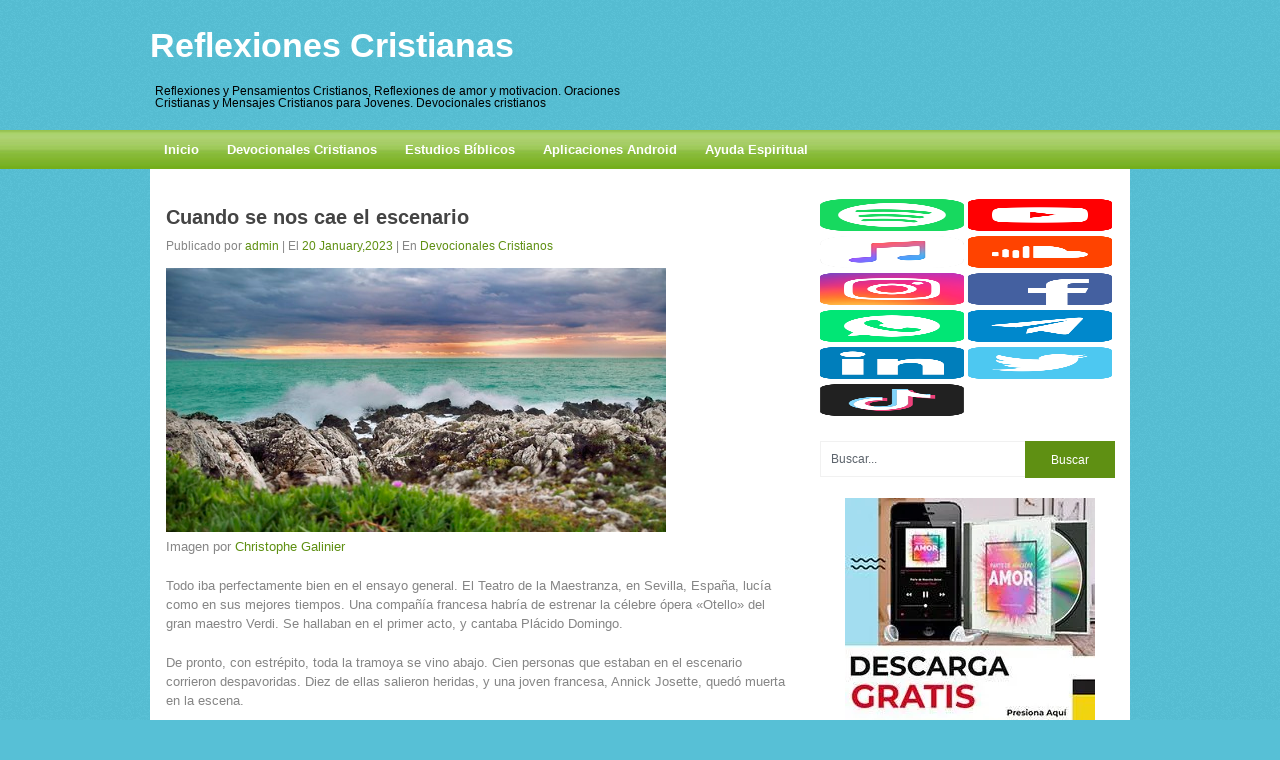

--- FILE ---
content_type: text/html; charset=UTF-8
request_url: https://reflexiones-cristianas.org/devocionales-cristianos2/cuando-se-nos-cae-el-escenario.html
body_size: 17765
content:
<!DOCTYPE html><html class="no-js" lang="en-US"><head><script data-no-optimize="1">var litespeed_docref=sessionStorage.getItem("litespeed_docref");litespeed_docref&&(Object.defineProperty(document,"referrer",{get:function(){return litespeed_docref}}),sessionStorage.removeItem("litespeed_docref"));</script> <script type="litespeed/javascript" data-src="//pagead2.googlesyndication.com/pagead/js/adsbygoogle.js"></script> <script type="litespeed/javascript">(adsbygoogle=window.adsbygoogle||[]).push({google_ad_client:"ca-pub-8852509989330742",enable_page_level_ads:!0})</script> <meta charset="UTF-8"><link data-optimized="2" rel="stylesheet" href="https://reflexiones-cristianas.org/wp-content/litespeed/css/b5e9d39267d5e3911448c78c33269526.css?ver=61b75" /><title>  Cuando se nos cae el escenario</title><meta name="robots" content="index,follow,noodp,noydir" /><meta name="description" content="Reflexiones Cristianas y Pensamientos cristianos, Reflexiones de amor y motivacion. Oraciones Cristianas. Pensamientos Cristianos, Mensajes Cristianos para Jovenes. Devocionales cristianos." /><meta name="keywords" content="reflexiones cristianas, pensamientos cristianos, oraciones cristianas, mensajes cristianos para jovenes, devocionales cristianos, palabras de animo, aliento, animo, reflexionar, jesus, cristo, motivador, palabras, vida cristiana, estudios" /><link rel="canonical" href="http://reflexiones-cristianas.org/" /><link rel="apple-touch-icon" href="apple-touch-icon.png"><meta name="viewport" content="width=device-width, initial-scale=1.0"><meta name="apple-mobile-web-app-capable" content="yes"><meta name="apple-mobile-web-app-status-bar-style" content="black"><link rel="pingback" href="https://reflexiones-cristianas.org/xmlrpc.php" />
<!--[if lt IE 9]> <script src="http://html5shim.googlecode.com/svn/trunk/html5.js"></script> <![endif]--><meta name='robots' content='max-image-preview:large' /><style>img:is([sizes="auto" i], [sizes^="auto," i]) { contain-intrinsic-size: 3000px 1500px }</style><link rel='dns-prefetch' href='//ajax.googleapis.com' /><link rel='dns-prefetch' href='//static.addtoany.com' /><link rel='dns-prefetch' href='//www.googletagmanager.com' /><link rel="alternate" type="application/rss+xml" title="Reflexiones Cristianas &raquo; Feed" href="https://reflexiones-cristianas.org/feed" /><link rel="alternate" type="application/rss+xml" title="Reflexiones Cristianas &raquo; Comments Feed" href="https://reflexiones-cristianas.org/comments/feed" /><link rel="alternate" type="application/rss+xml" title="Reflexiones Cristianas &raquo; Cuando se nos cae el escenario Comments Feed" href="https://reflexiones-cristianas.org/devocionales-cristianos2/cuando-se-nos-cae-el-escenario.html/feed" /><style id='classic-theme-styles-inline-css' type='text/css'>/*! This file is auto-generated */
.wp-block-button__link{color:#fff;background-color:#32373c;border-radius:9999px;box-shadow:none;text-decoration:none;padding:calc(.667em + 2px) calc(1.333em + 2px);font-size:1.125em}.wp-block-file__button{background:#32373c;color:#fff;text-decoration:none}</style><style id='global-styles-inline-css' type='text/css'>:root{--wp--preset--aspect-ratio--square: 1;--wp--preset--aspect-ratio--4-3: 4/3;--wp--preset--aspect-ratio--3-4: 3/4;--wp--preset--aspect-ratio--3-2: 3/2;--wp--preset--aspect-ratio--2-3: 2/3;--wp--preset--aspect-ratio--16-9: 16/9;--wp--preset--aspect-ratio--9-16: 9/16;--wp--preset--color--black: #000000;--wp--preset--color--cyan-bluish-gray: #abb8c3;--wp--preset--color--white: #ffffff;--wp--preset--color--pale-pink: #f78da7;--wp--preset--color--vivid-red: #cf2e2e;--wp--preset--color--luminous-vivid-orange: #ff6900;--wp--preset--color--luminous-vivid-amber: #fcb900;--wp--preset--color--light-green-cyan: #7bdcb5;--wp--preset--color--vivid-green-cyan: #00d084;--wp--preset--color--pale-cyan-blue: #8ed1fc;--wp--preset--color--vivid-cyan-blue: #0693e3;--wp--preset--color--vivid-purple: #9b51e0;--wp--preset--gradient--vivid-cyan-blue-to-vivid-purple: linear-gradient(135deg,rgba(6,147,227,1) 0%,rgb(155,81,224) 100%);--wp--preset--gradient--light-green-cyan-to-vivid-green-cyan: linear-gradient(135deg,rgb(122,220,180) 0%,rgb(0,208,130) 100%);--wp--preset--gradient--luminous-vivid-amber-to-luminous-vivid-orange: linear-gradient(135deg,rgba(252,185,0,1) 0%,rgba(255,105,0,1) 100%);--wp--preset--gradient--luminous-vivid-orange-to-vivid-red: linear-gradient(135deg,rgba(255,105,0,1) 0%,rgb(207,46,46) 100%);--wp--preset--gradient--very-light-gray-to-cyan-bluish-gray: linear-gradient(135deg,rgb(238,238,238) 0%,rgb(169,184,195) 100%);--wp--preset--gradient--cool-to-warm-spectrum: linear-gradient(135deg,rgb(74,234,220) 0%,rgb(151,120,209) 20%,rgb(207,42,186) 40%,rgb(238,44,130) 60%,rgb(251,105,98) 80%,rgb(254,248,76) 100%);--wp--preset--gradient--blush-light-purple: linear-gradient(135deg,rgb(255,206,236) 0%,rgb(152,150,240) 100%);--wp--preset--gradient--blush-bordeaux: linear-gradient(135deg,rgb(254,205,165) 0%,rgb(254,45,45) 50%,rgb(107,0,62) 100%);--wp--preset--gradient--luminous-dusk: linear-gradient(135deg,rgb(255,203,112) 0%,rgb(199,81,192) 50%,rgb(65,88,208) 100%);--wp--preset--gradient--pale-ocean: linear-gradient(135deg,rgb(255,245,203) 0%,rgb(182,227,212) 50%,rgb(51,167,181) 100%);--wp--preset--gradient--electric-grass: linear-gradient(135deg,rgb(202,248,128) 0%,rgb(113,206,126) 100%);--wp--preset--gradient--midnight: linear-gradient(135deg,rgb(2,3,129) 0%,rgb(40,116,252) 100%);--wp--preset--font-size--small: 13px;--wp--preset--font-size--medium: 20px;--wp--preset--font-size--large: 36px;--wp--preset--font-size--x-large: 42px;--wp--preset--spacing--20: 0.44rem;--wp--preset--spacing--30: 0.67rem;--wp--preset--spacing--40: 1rem;--wp--preset--spacing--50: 1.5rem;--wp--preset--spacing--60: 2.25rem;--wp--preset--spacing--70: 3.38rem;--wp--preset--spacing--80: 5.06rem;--wp--preset--shadow--natural: 6px 6px 9px rgba(0, 0, 0, 0.2);--wp--preset--shadow--deep: 12px 12px 50px rgba(0, 0, 0, 0.4);--wp--preset--shadow--sharp: 6px 6px 0px rgba(0, 0, 0, 0.2);--wp--preset--shadow--outlined: 6px 6px 0px -3px rgba(255, 255, 255, 1), 6px 6px rgba(0, 0, 0, 1);--wp--preset--shadow--crisp: 6px 6px 0px rgba(0, 0, 0, 1);}:where(.is-layout-flex){gap: 0.5em;}:where(.is-layout-grid){gap: 0.5em;}body .is-layout-flex{display: flex;}.is-layout-flex{flex-wrap: wrap;align-items: center;}.is-layout-flex > :is(*, div){margin: 0;}body .is-layout-grid{display: grid;}.is-layout-grid > :is(*, div){margin: 0;}:where(.wp-block-columns.is-layout-flex){gap: 2em;}:where(.wp-block-columns.is-layout-grid){gap: 2em;}:where(.wp-block-post-template.is-layout-flex){gap: 1.25em;}:where(.wp-block-post-template.is-layout-grid){gap: 1.25em;}.has-black-color{color: var(--wp--preset--color--black) !important;}.has-cyan-bluish-gray-color{color: var(--wp--preset--color--cyan-bluish-gray) !important;}.has-white-color{color: var(--wp--preset--color--white) !important;}.has-pale-pink-color{color: var(--wp--preset--color--pale-pink) !important;}.has-vivid-red-color{color: var(--wp--preset--color--vivid-red) !important;}.has-luminous-vivid-orange-color{color: var(--wp--preset--color--luminous-vivid-orange) !important;}.has-luminous-vivid-amber-color{color: var(--wp--preset--color--luminous-vivid-amber) !important;}.has-light-green-cyan-color{color: var(--wp--preset--color--light-green-cyan) !important;}.has-vivid-green-cyan-color{color: var(--wp--preset--color--vivid-green-cyan) !important;}.has-pale-cyan-blue-color{color: var(--wp--preset--color--pale-cyan-blue) !important;}.has-vivid-cyan-blue-color{color: var(--wp--preset--color--vivid-cyan-blue) !important;}.has-vivid-purple-color{color: var(--wp--preset--color--vivid-purple) !important;}.has-black-background-color{background-color: var(--wp--preset--color--black) !important;}.has-cyan-bluish-gray-background-color{background-color: var(--wp--preset--color--cyan-bluish-gray) !important;}.has-white-background-color{background-color: var(--wp--preset--color--white) !important;}.has-pale-pink-background-color{background-color: var(--wp--preset--color--pale-pink) !important;}.has-vivid-red-background-color{background-color: var(--wp--preset--color--vivid-red) !important;}.has-luminous-vivid-orange-background-color{background-color: var(--wp--preset--color--luminous-vivid-orange) !important;}.has-luminous-vivid-amber-background-color{background-color: var(--wp--preset--color--luminous-vivid-amber) !important;}.has-light-green-cyan-background-color{background-color: var(--wp--preset--color--light-green-cyan) !important;}.has-vivid-green-cyan-background-color{background-color: var(--wp--preset--color--vivid-green-cyan) !important;}.has-pale-cyan-blue-background-color{background-color: var(--wp--preset--color--pale-cyan-blue) !important;}.has-vivid-cyan-blue-background-color{background-color: var(--wp--preset--color--vivid-cyan-blue) !important;}.has-vivid-purple-background-color{background-color: var(--wp--preset--color--vivid-purple) !important;}.has-black-border-color{border-color: var(--wp--preset--color--black) !important;}.has-cyan-bluish-gray-border-color{border-color: var(--wp--preset--color--cyan-bluish-gray) !important;}.has-white-border-color{border-color: var(--wp--preset--color--white) !important;}.has-pale-pink-border-color{border-color: var(--wp--preset--color--pale-pink) !important;}.has-vivid-red-border-color{border-color: var(--wp--preset--color--vivid-red) !important;}.has-luminous-vivid-orange-border-color{border-color: var(--wp--preset--color--luminous-vivid-orange) !important;}.has-luminous-vivid-amber-border-color{border-color: var(--wp--preset--color--luminous-vivid-amber) !important;}.has-light-green-cyan-border-color{border-color: var(--wp--preset--color--light-green-cyan) !important;}.has-vivid-green-cyan-border-color{border-color: var(--wp--preset--color--vivid-green-cyan) !important;}.has-pale-cyan-blue-border-color{border-color: var(--wp--preset--color--pale-cyan-blue) !important;}.has-vivid-cyan-blue-border-color{border-color: var(--wp--preset--color--vivid-cyan-blue) !important;}.has-vivid-purple-border-color{border-color: var(--wp--preset--color--vivid-purple) !important;}.has-vivid-cyan-blue-to-vivid-purple-gradient-background{background: var(--wp--preset--gradient--vivid-cyan-blue-to-vivid-purple) !important;}.has-light-green-cyan-to-vivid-green-cyan-gradient-background{background: var(--wp--preset--gradient--light-green-cyan-to-vivid-green-cyan) !important;}.has-luminous-vivid-amber-to-luminous-vivid-orange-gradient-background{background: var(--wp--preset--gradient--luminous-vivid-amber-to-luminous-vivid-orange) !important;}.has-luminous-vivid-orange-to-vivid-red-gradient-background{background: var(--wp--preset--gradient--luminous-vivid-orange-to-vivid-red) !important;}.has-very-light-gray-to-cyan-bluish-gray-gradient-background{background: var(--wp--preset--gradient--very-light-gray-to-cyan-bluish-gray) !important;}.has-cool-to-warm-spectrum-gradient-background{background: var(--wp--preset--gradient--cool-to-warm-spectrum) !important;}.has-blush-light-purple-gradient-background{background: var(--wp--preset--gradient--blush-light-purple) !important;}.has-blush-bordeaux-gradient-background{background: var(--wp--preset--gradient--blush-bordeaux) !important;}.has-luminous-dusk-gradient-background{background: var(--wp--preset--gradient--luminous-dusk) !important;}.has-pale-ocean-gradient-background{background: var(--wp--preset--gradient--pale-ocean) !important;}.has-electric-grass-gradient-background{background: var(--wp--preset--gradient--electric-grass) !important;}.has-midnight-gradient-background{background: var(--wp--preset--gradient--midnight) !important;}.has-small-font-size{font-size: var(--wp--preset--font-size--small) !important;}.has-medium-font-size{font-size: var(--wp--preset--font-size--medium) !important;}.has-large-font-size{font-size: var(--wp--preset--font-size--large) !important;}.has-x-large-font-size{font-size: var(--wp--preset--font-size--x-large) !important;}
:where(.wp-block-post-template.is-layout-flex){gap: 1.25em;}:where(.wp-block-post-template.is-layout-grid){gap: 1.25em;}
:where(.wp-block-columns.is-layout-flex){gap: 2em;}:where(.wp-block-columns.is-layout-grid){gap: 2em;}
:root :where(.wp-block-pullquote){font-size: 1.5em;line-height: 1.6;}</style><style id='akismet-widget-style-inline-css' type='text/css'>.a-stats {
				--akismet-color-mid-green: #357b49;
				--akismet-color-white: #fff;
				--akismet-color-light-grey: #f6f7f7;

				max-width: 350px;
				width: auto;
			}

			.a-stats * {
				all: unset;
				box-sizing: border-box;
			}

			.a-stats strong {
				font-weight: 600;
			}

			.a-stats a.a-stats__link,
			.a-stats a.a-stats__link:visited,
			.a-stats a.a-stats__link:active {
				background: var(--akismet-color-mid-green);
				border: none;
				box-shadow: none;
				border-radius: 8px;
				color: var(--akismet-color-white);
				cursor: pointer;
				display: block;
				font-family: -apple-system, BlinkMacSystemFont, 'Segoe UI', 'Roboto', 'Oxygen-Sans', 'Ubuntu', 'Cantarell', 'Helvetica Neue', sans-serif;
				font-weight: 500;
				padding: 12px;
				text-align: center;
				text-decoration: none;
				transition: all 0.2s ease;
			}

			/* Extra specificity to deal with TwentyTwentyOne focus style */
			.widget .a-stats a.a-stats__link:focus {
				background: var(--akismet-color-mid-green);
				color: var(--akismet-color-white);
				text-decoration: none;
			}

			.a-stats a.a-stats__link:hover {
				filter: brightness(110%);
				box-shadow: 0 4px 12px rgba(0, 0, 0, 0.06), 0 0 2px rgba(0, 0, 0, 0.16);
			}

			.a-stats .count {
				color: var(--akismet-color-white);
				display: block;
				font-size: 1.5em;
				line-height: 1.4;
				padding: 0 13px;
				white-space: nowrap;
			}</style> <script type="litespeed/javascript" data-src="//ajax.googleapis.com/ajax/libs/jquery/1.8.3/jquery.min.js?ver=1.7.1" id="jquery-js"></script> <script id="addtoany-core-js-before" type="litespeed/javascript">window.a2a_config=window.a2a_config||{};a2a_config.callbacks=[];a2a_config.overlays=[];a2a_config.templates={}</script> <script type="text/javascript" defer src="https://static.addtoany.com/menu/page.js" id="addtoany-core-js"></script> <script type="litespeed/javascript" data-src="//ajax.googleapis.com/ajax/libs/jqueryui/1.9.2/jquery-ui.min.js?ver=1.8.16" id="jquery-ui-js"></script>  <script type="litespeed/javascript" data-src="https://www.googletagmanager.com/gtag/js?id=GT-WFM33FQ7" id="google_gtagjs-js"></script> <script id="google_gtagjs-js-after" type="litespeed/javascript">window.dataLayer=window.dataLayer||[];function gtag(){dataLayer.push(arguments)}
gtag("set","linker",{"domains":["reflexiones-cristianas.org"]});gtag("js",new Date());gtag("set","developer_id.dZTNiMT",!0);gtag("config","GT-WFM33FQ7")</script> <link rel="https://api.w.org/" href="https://reflexiones-cristianas.org/wp-json/" /><link rel="alternate" title="JSON" type="application/json" href="https://reflexiones-cristianas.org/wp-json/wp/v2/posts/8773" /><link rel="EditURI" type="application/rsd+xml" title="RSD" href="https://reflexiones-cristianas.org/xmlrpc.php?rsd" /><link rel="canonical" href="https://reflexiones-cristianas.org/devocionales-cristianos2/cuando-se-nos-cae-el-escenario.html" /><link rel='shortlink' href='https://reflexiones-cristianas.org/?p=8773' /><link rel="alternate" title="oEmbed (JSON)" type="application/json+oembed" href="https://reflexiones-cristianas.org/wp-json/oembed/1.0/embed?url=https%3A%2F%2Freflexiones-cristianas.org%2Fdevocionales-cristianos2%2Fcuando-se-nos-cae-el-escenario.html" /><link rel="alternate" title="oEmbed (XML)" type="text/xml+oembed" href="https://reflexiones-cristianas.org/wp-json/oembed/1.0/embed?url=https%3A%2F%2Freflexiones-cristianas.org%2Fdevocionales-cristianos2%2Fcuando-se-nos-cae-el-escenario.html&#038;format=xml" /><meta name="generator" content="Site Kit by Google 1.150.0" /><meta name="google-site-verification" content="5HEqTWdpb_RmbmpyWbh5PR42qN_3TPelI_EAGUITV9c"><script id="form-script-tag-10852935" type="litespeed/javascript" data-src="https://librosgratis.editorialimagen.com/public/remote/page/167162016507b07ce192b64fa8972f7fddb875d4.js"></script> <style type="text/css">body {background-color:#57C0D6;}
#searchform input[type="submit"], #navigation ul li a:hover, .current-menu-item, .current_page_item, .tagcloud a:hover, .currenttext, .pagination a:hover {background-color:#5F9013; }
.single_post a, a:hover, .title a:hover, .textwidget a, #commentform a, a,.rthumb_text:hover,.post_date,.breaking_title, #navigation ul ul a:hover, .sidebar.c-4-12 a:hover {color:#5F9013; }
.reply a:hover,#commentform input#submit:hover, #cancel-comment-reply-link:hover{border:1px solid #5F9013; background-color:#5F9013;}</style><meta property="fb:admins" content="aldo.mandolo"/></head><body id ="blog" class="post-template-default single single-post postid-8773 single-format-standard main cat-1-id"><header class="main-header"><div class="container"><div id="header"><div class="header-inner"><div class="topads"><div class="topads_ad"><h1 id="logo" class="text-logo"><a href="https://reflexiones-cristianas.org">Reflexiones Cristianas</a></h1><div id="header-desc"><h2>Reflexiones y Pensamientos Cristianos, Reflexiones de amor y motivacion. Oraciones Cristianas y Mensajes Cristianos para Jovenes. Devocionales cristianos</h2></div></div><div class="topads_adsense"><div class="widget-header"><div class="banner"><div class="textwidget"><script type="litespeed/javascript" data-src="//pagead2.googlesyndication.com/pagead/js/adsbygoogle.js"></script> 
<ins class="adsbygoogle"
style="display:inline-block;width:468px;height:60px"
data-ad-client="ca-pub-8852509989330742"
data-ad-slot="8821880935"></ins> <script type="litespeed/javascript">(adsbygoogle=window.adsbygoogle||[]).push({})</script></div></div></div></div></div></div></div><div class="secondary-navigation"><nav id="navigation" ><ul id="menu-menu1" class="menu"><li id="menu-item-3480" class="menu-item menu-item-type-custom menu-item-object-custom menu-item-home menu-item-3480"><a href="http://reflexiones-cristianas.org/">Inicio</a></li><li id="menu-item-7580" class="menu-item menu-item-type-taxonomy menu-item-object-category current-post-ancestor current-menu-parent current-post-parent menu-item-7580"><a href="https://reflexiones-cristianas.org/category/devocionales-cristianos2">Devocionales Cristianos</a></li><li id="menu-item-7581" class="menu-item menu-item-type-taxonomy menu-item-object-category menu-item-7581"><a href="https://reflexiones-cristianas.org/category/estudios-biblicos">Estudios Bíblicos</a></li><li id="menu-item-3484" class="menu-item menu-item-type-post_type menu-item-object-page menu-item-3484"><a href="https://reflexiones-cristianas.org/aplicaciones-android">Aplicaciones Android</a></li><li id="menu-item-5207" class="menu-item menu-item-type-custom menu-item-object-custom menu-item-5207"><a target="_blank" href="http://bit.ly/2kXCCpa">Ayuda Espiritual</a></li></ul></nav></div></div></header><div class="main-container"><div id="page" class="single"><div class="content"><article class="article"><div id="content_box" ><div id="post-8773" class="g post post-8773 type-post status-publish format-standard has-post-thumbnail hentry category-devocionales-cristianos2 tag-cuando tag-escenario cat-1-id has_thumb"><div class="single_post"><header><h1 class="title single-title">Cuando se nos cae el escenario</h1>
<span class="theauthor single-postmeta">Publicado por <a rel="nofollow" href="https://reflexiones-cristianas.org/author/admin" title="Posts by admin" rel="author">admin</a> | El <span class="post_date">20 January,2023</span> | En <a href="https://reflexiones-cristianas.org/category/devocionales-cristianos2" rel="nofollow">Devocionales Cristianos</a></span></header><div class="post-single-content box mark-links"><p><img data-lazyloaded="1" src="[data-uri]" width="500" height="264" decoding="async" alt="landscape" data-src="https://reflexiones-cristianas.org/wp-content/uploads/2023/01/15636195898_64991f0a51.jpg"/><br />
<i>Imagen por <a href="http://www.flickr.com/photos/110326283@N04/15636195898" target="_blank" rel="noopener">Christophe Galinier</a></i></p><p>Todo iba perfectamente bien en el ensayo general. El Teatro de la Maestranza, en  Sevilla, Espa&ntilde;a, luc&iacute;a como en sus mejores tiempos. Una compa&ntilde;&iacute;a francesa  habr&iacute;a de estrenar la c&eacute;lebre &oacute;pera &laquo;Otello&raquo; del gran maestro Verdi. Se  hallaban en el primer acto, y cantaba Pl&aacute;cido Domingo.</p><p>De pronto, con estr&eacute;pito, toda la tramoya se vino abajo. Cien personas que estaban en el escenario corrieron  despavoridas. Diez de ellas salieron heridas, y una joven francesa, Annick  Josette, qued&oacute; muerta en la escena.</p><p>Pocas veces ocurre que todo el escenario de un teatro se derrumbe por completo. Accidentes de menor cuant&iacute;a  abundan en la vida del teatro, pero que en un s&oacute;lo ensayo, y con cien personas  en escena, todo se venga abajo, ocurre muy pocas veces. &laquo;Gajes del oficio&raquo;, coment&oacute;  uno de los heridos.</p><p>Ahora bien, podr&aacute; caerse la tramoya de un teatro, pero es cosa muy distinta que se venga al suelo la estructura entera  de nuestra vida.</p><p>&iquest;Qu&eacute; hacer cuando lo que hemos pacientemente creado, edificado y cuidado a lo largo de muchos a&ntilde;os &mdash;una buena  posici&oacute;n econ&oacute;mica, una linda familia, prestigio social, un agradable c&iacute;rculo  de amistades y deleitosas actividades&mdash; se viene de pronto abajo?</p><p>Cuando el m&eacute;dico, por ejemplo, nos dice: &laquo;Lo que usted tiene, se&ntilde;or, es c&aacute;ncer, y s&oacute;lo le quedan seis meses de  vida&raquo;, &iquest;qu&eacute; podemos hacer?</p><p>O &iquest;qu&eacute; hacer cuando por un derrumbe econ&oacute;mico todo lo que ten&iacute;amos ganado se reduce a nada, y casa y ahorros y  trabajo se esfuman?</p><p>O &iquest;qu&eacute; puede hacer la se&ntilde;ora cuando el esposo, padre y jefe del hogar anuncia que otra mujer ha tomado el lugar de  ella?</p><p>Los del Teatro de la Maestranza de Sevilla comenzaron a retirar con paciencia todas las tablas, telones, cables y  luces que se hab&iacute;an venido abajo, y a los dos d&iacute;as reiniciaron el ensayo. Pero  nosotros, &iquest;qu&eacute; podemos hacer?</p><p>Cuando todo se viene abajo, necesitamos dos cosas. Una, por supuesto, es la soluci&oacute;n a nuestro problema  inmediato. La otra, y esta es la m&aacute;s importante porque permanece toda la vida,  es una fe inquebrantable en la persona de Jesucristo. Cuando sabemos que Dios,  en la persona de Cristo, es nuestro amigo, la vida entera, con todos sus  problemas, se hace soportable.</p><p>Cristo desea estar a nuestro lado para ayudarnos a trav&eacute;s de las vicisitudes de esta vida. Invit&eacute;moslo a que sea  nuestro amigo.</p><p>Hermano Pablo<br />Un Mensaje a la Conciencia<br /><a href="http://www.conciencia.net">www.conciencia.net</a></p><p><a rel="nofollow" href="http://www.conciencia.net/?ID=2023ene20">Un Mensaje a la Conciencia</a></p><div class="addtoany_share_save_container addtoany_content addtoany_content_bottom"><div class="addtoany_header">Comparte:</div><div class="a2a_kit a2a_kit_size_32 addtoany_list" data-a2a-url="https://reflexiones-cristianas.org/devocionales-cristianos2/cuando-se-nos-cae-el-escenario.html" data-a2a-title="Cuando se nos cae el escenario"><a class="a2a_button_facebook" href="https://www.addtoany.com/add_to/facebook?linkurl=https%3A%2F%2Freflexiones-cristianas.org%2Fdevocionales-cristianos2%2Fcuando-se-nos-cae-el-escenario.html&amp;linkname=Cuando%20se%20nos%20cae%20el%20escenario" title="Facebook" rel="nofollow noopener" target="_blank"></a><a class="a2a_button_twitter" href="https://www.addtoany.com/add_to/twitter?linkurl=https%3A%2F%2Freflexiones-cristianas.org%2Fdevocionales-cristianos2%2Fcuando-se-nos-cae-el-escenario.html&amp;linkname=Cuando%20se%20nos%20cae%20el%20escenario" title="Twitter" rel="nofollow noopener" target="_blank"></a><a class="a2a_button_email" href="https://www.addtoany.com/add_to/email?linkurl=https%3A%2F%2Freflexiones-cristianas.org%2Fdevocionales-cristianos2%2Fcuando-se-nos-cae-el-escenario.html&amp;linkname=Cuando%20se%20nos%20cae%20el%20escenario" title="Email" rel="nofollow noopener" target="_blank"></a><a class="a2a_button_linkedin" href="https://www.addtoany.com/add_to/linkedin?linkurl=https%3A%2F%2Freflexiones-cristianas.org%2Fdevocionales-cristianos2%2Fcuando-se-nos-cae-el-escenario.html&amp;linkname=Cuando%20se%20nos%20cae%20el%20escenario" title="LinkedIn" rel="nofollow noopener" target="_blank"></a><a class="a2a_button_whatsapp" href="https://www.addtoany.com/add_to/whatsapp?linkurl=https%3A%2F%2Freflexiones-cristianas.org%2Fdevocionales-cristianos2%2Fcuando-se-nos-cae-el-escenario.html&amp;linkname=Cuando%20se%20nos%20cae%20el%20escenario" title="WhatsApp" rel="nofollow noopener" target="_blank"></a><a class="a2a_button_telegram" href="https://www.addtoany.com/add_to/telegram?linkurl=https%3A%2F%2Freflexiones-cristianas.org%2Fdevocionales-cristianos2%2Fcuando-se-nos-cae-el-escenario.html&amp;linkname=Cuando%20se%20nos%20cae%20el%20escenario" title="Telegram" rel="nofollow noopener" target="_blank"></a><a class="a2a_button_pinterest a2a_counter" href="https://www.addtoany.com/add_to/pinterest?linkurl=https%3A%2F%2Freflexiones-cristianas.org%2Fdevocionales-cristianos2%2Fcuando-se-nos-cae-el-escenario.html&amp;linkname=Cuando%20se%20nos%20cae%20el%20escenario" title="Pinterest" rel="nofollow noopener" target="_blank"></a><a class="a2a_dd addtoany_share_save addtoany_share" href="https://www.addtoany.com/share"></a></div></div><div class="tags"><span class="tagtext">Palabras claves:</span><a href="https://reflexiones-cristianas.org/tag/cuando" rel="tag">Cuando</a>, <a href="https://reflexiones-cristianas.org/tag/escenario" rel="tag">escenario</a></div></div></div><div class="related-posts"><div class="postauthor-top"><h3>Puedes seguir leyendo...</h3></div><ul><li class="">
<a rel="nofollow" class="relatedthumb" href="https://reflexiones-cristianas.org/devocionales-cristianos2/dioses-falsos.html" rel="bookmark" title="DIOSES FALSOS">
<span class="rthumb">
<img data-lazyloaded="1" src="[data-uri]" data-src="https://reflexiones-cristianas.org/wp-content/themes/portal_videos/images/nothumb.png" alt="DIOSES FALSOS"  width='200' height='130' class="wp-post-image" />
</span>
<span class="rthumb_text">DIOSES FALSOS</span>
</a></li><li class="">
<a rel="nofollow" class="relatedthumb" href="https://reflexiones-cristianas.org/devocionales-cristianos2/cuando-me-vaya-yo.html" rel="bookmark" title="«Cuando me vaya yo»">
<span class="rthumb">
<img data-lazyloaded="1" src="[data-uri]" width="200" height="110" data-src="https://reflexiones-cristianas.org/wp-content/uploads/2023/04/31256902370_525baea553.jpg" class="attachment-homepage size-homepage wp-post-image" alt="" title="" decoding="async" />																					</span>
<span class="rthumb_text">«Cuando me vaya yo»</span>
</a></li><li class="last">
<a rel="nofollow" class="relatedthumb" href="https://reflexiones-cristianas.org/devocionales-cristianos2/no-confio-en-los-hombres.html" rel="bookmark" title="«No confío en los hombres»">
<span class="rthumb">
<img data-lazyloaded="1" src="[data-uri]" width="200" height="110" data-src="https://reflexiones-cristianas.org/wp-content/uploads/2023/09/20483174046_a0aced399a.jpg" class="attachment-homepage size-homepage wp-post-image" alt="" title="" decoding="async" />																					</span>
<span class="rthumb_text">«No confío en los hombres»</span>
</a></li></ul></div></div>
<br /><br /><div class="fb-comments" data-href="https://reflexiones-cristianas.org/devocionales-cristianos2/cuando-se-nos-cae-el-escenario.html" data-num-posts="5" data-width="633"></div><div id="commentsAdd"><div id="respond" class="box m-t-6"><div id="respond" class="comment-respond"><h3 id="reply-title" class="comment-reply-title"><h4><span>Dejar comentario</span></h4></h4></h3><form action="https://reflexiones-cristianas.org/wp-comments-post.php" method="post" id="commentform" class="comment-form"><p class="comment-notes"><span id="email-notes">Your email address will not be published.</span> <span class="required-field-message">Required fields are marked <span class="required">*</span></span></p><p class="comment-form-comment"><textarea autocomplete="new-password"  id="db280d845f"  name="db280d845f"   cols="45" rows="8" aria-required="true"></textarea><textarea id="comment" aria-label="hp-comment" aria-hidden="true" name="comment" autocomplete="new-password" style="padding:0 !important;clip:rect(1px, 1px, 1px, 1px) !important;position:absolute !important;white-space:nowrap !important;height:1px !important;width:1px !important;overflow:hidden !important;" tabindex="-1"></textarea><script data-noptimize type="litespeed/javascript">document.getElementById("comment").setAttribute("id","ace1dd097a623aad3568093b5acbd273");document.getElementById("db280d845f").setAttribute("id","comment")</script></p><p class="comment-form-author"><label for="author">Name <span class="required">*</span></label> <input id="author" name="author" type="text" value="" size="30" maxlength="245" autocomplete="name" required="required" /></p><p class="comment-form-email"><label for="email">Email <span class="required">*</span></label> <input id="email" name="email" type="text" value="" size="30" maxlength="100" aria-describedby="email-notes" autocomplete="email" required="required" /></p><p class="comment-form-url"><label for="url">Website</label> <input id="url" name="url" type="text" value="" size="30" maxlength="200" autocomplete="url" /></p><p class="form-submit"><input name="submit" type="submit" id="submit" class="submit" value="Enviar comentario" /> <input type='hidden' name='comment_post_ID' value='8773' id='comment_post_ID' />
<input type='hidden' name='comment_parent' id='comment_parent' value='0' /></p><p style="display: none;"><input type="hidden" id="akismet_comment_nonce" name="akismet_comment_nonce" value="1d61bcab08" /></p><p style="display: none !important;" class="akismet-fields-container" data-prefix="ak_"><label>&#916;<textarea name="ak_hp_textarea" cols="45" rows="8" maxlength="100"></textarea></label><input type="hidden" id="ak_js_1" name="ak_js" value="244"/><script type="litespeed/javascript">document.getElementById("ak_js_1").setAttribute("value",(new Date()).getTime())</script></p></form></div></div></div></div></article><aside class="sidebar c-4-12"><div id="sidebars" class="g"><div class="sidebar"><ul class="sidebar_list"><li class="widget widget-sidebar"><a title="Spotify" href="https://open.spotify.com/artist/4FNspuNKecE18YcLeqzNau" target="_blank"><img data-lazyloaded="1" src="[data-uri]" width="144" height="32" decoding="async" title="Spotify" data-src="https://cdn.tools.unlayer.com/social/icons/rounded/spotify.png" alt="Spotify" /></a>
<a title="YouTube" href="https://youtube.com/devociontotal" target="_blank"><img data-lazyloaded="1" src="[data-uri]" width="144" height="32" decoding="async" title="YouTube" data-src="https://cdn.tools.unlayer.com/social/icons/rounded/youtube.png" alt="YouTube" /></a>
<a title="AppleMusic" href="https://apple.co/3A3pstm" target="_blank"><img data-lazyloaded="1" src="[data-uri]" width="144" height="32" decoding="async" title="AppleMusic" data-src="https://cdn.tools.unlayer.com/social/icons/rounded/applemusic.png" alt="AppleMusic" /></a>
<a title="SoundCloud" href="https://soundcloud.com/devociontotal" target="_blank"><img data-lazyloaded="1" src="[data-uri]" width="144" height="32" decoding="async" title="SoundCloud" data-src="https://cdn.tools.unlayer.com/social/icons/rounded/soundcloud.png" alt="SoundCloud" /></a>
<a title="Instagram" href="https://instagram.com/devociontotal" target="_blank"><img data-lazyloaded="1" src="[data-uri]" width="144" height="32" decoding="async" title="Instagram" data-src="https://cdn.tools.unlayer.com/social/icons/rounded/instagram.png" alt="Instagram" /></a>
<a title="Facebook" href="https://www.facebook.com/devociontotal" target="_blank"><img data-lazyloaded="1" src="[data-uri]" width="144" height="32" decoding="async" title="Facebook" data-src="https://cdn.tools.unlayer.com/social/icons/rounded/facebook.png" alt="Facebook" /></a>
<a title="WhatsApp" href="https://api.whatsapp.com/send?phone=5493512623827" target="_blank"><img data-lazyloaded="1" src="[data-uri]" width="144" height="32" decoding="async" title="WhatsApp" data-src="https://cdn.tools.unlayer.com/social/icons/rounded/whatsapp.png" alt="WhatsApp" /></a>
<a title="Telegram" href="https://t.me/DevocionTotal" target="_blank"><img data-lazyloaded="1" src="[data-uri]" width="144" height="32" decoding="async" title="Telegram" data-src="https://cdn.tools.unlayer.com/social/icons/rounded/telegram.png" alt="Telegram" /></a>
<a title="LinkedIn" href="https://www.linkedin.com/in/devoci%C3%B3n-total-393491210/" target="_blank"><img data-lazyloaded="1" src="[data-uri]" width="144" height="32" decoding="async" title="LinkedIn" data-src="https://cdn.tools.unlayer.com/social/icons/rounded/linkedin.png" alt="LinkedIn" /></a>
<a title="Twitter" href="https://twitter.com/musicacristiana" target="_blank"><img data-lazyloaded="1" src="[data-uri]" width="144" height="32" decoding="async" title="Twitter" data-src="https://cdn.tools.unlayer.com/social/icons/rounded/twitter.png" alt="Twitter" /></a>
<a title="TikTok" href="https://www.tiktok.com/@devociontotal" target="_blank"><img data-lazyloaded="1" src="[data-uri]" width="144" height="32" decoding="async" title="TikTok" data-src="https://cdn.tools.unlayer.com/social/icons/rounded/tiktok.png" alt="TikTok" /></a></li><li class="widget widget-sidebar"><form method="get" id="searchform" class="search-form" action="https://reflexiones-cristianas.org" _lpchecked="1"><fieldset>
<input type="text" name="s" id="s" value="Buscar..." onblur="if (this.value == '') {this.value = 'Buscar...';}" onfocus="if (this.value == 'Buscar...') {this.value = '';}" >
<input type="submit" value="Buscar" onclick="if(this.value=='Buscar...')this.value='';" /></fieldset></form></li><li class="widget widget-sidebar"><center><a title="Descarga este Album de Musica Cristiana GRATIS!" href="http://bit.ly/2k15pek" target="_blank"><img data-lazyloaded="1" src="[data-uri]" width="250" height="231" decoding="async" data-src="https://devociontotal.net/wp-content/uploads/2021/09/CD-DescargarParaWeb-250.jpg.webp" alt="" /></a></li><li class="widget widget-sidebar"><div class="textwidget"><a href="https://play.google.com/store/apps/details?id=com.v1_4.BB5F0AF478005C9E255DE678.com" target="_blank" rel="noopener"><img data-lazyloaded="1" src="[data-uri]" data-src="https://devociontotal.net/iconos-apps50x50/icono-HD-30dias.png" width="50" height="50" /></a><a href="https://play.google.com/store/apps/details?id=com.ipw.bibliotecacristiana" target="_blank" rel="noopener"><img data-lazyloaded="1" src="[data-uri]" data-src="https://lh3.googleusercontent.com/Ja0oDUMvxJTYHhi8C7bP1XQOkj7Sgn-uqYWO4C7LZnlVu9B2_wkdKhV6rRorr9RRfg=w300-rw" width="50" height="50" /></a><a href="https://play.google.com/store/apps/details?id=com.comoorar2" target="_blank" rel="noopener"><img data-lazyloaded="1" src="[data-uri]" data-src="https://aplicacionescristianas.com/wp-content/uploads/2017/02/comoorar2-icono100.png" width="50" height="50" /></a><a href="http://devociontotal.com/parte-de-nuestro-amor/" target="_blank" rel="noopener"><img data-lazyloaded="1" src="[data-uri]" data-src="https://devociontotal.com/parte-de-nuestro-amor/img/Folder.jpg" width="50" height="50" /></a><a href="http://aplicacionescristianas.com/waving-portfolio/los-dones-espirituales/" target="_blank" rel="noopener"><img data-lazyloaded="1" src="[data-uri]" data-src="https://devociontotal.net/iconos-apps50x50/icono-HDdones.PNG" width="50" height="50" /></a></div></li><li class="widget widget-sidebar"><div class="textwidget"><a href="https://play.google.com/store/apps/details?id=com.warting.blogg.com_reflexiones_cristianas" target="_blank"><img data-lazyloaded="1" src="[data-uri]" width="300" height="45" data-src="https://reflexiones-cristianas.org/boton-tienda-android_300.png" border="0"></a> <script type="litespeed/javascript" data-src="//pagead2.googlesyndication.com/pagead/js/adsbygoogle.js"></script> 
<ins class="adsbygoogle"
style="display:inline-block;width:300px;height:600px"
data-ad-client="ca-pub-8852509989330742"
data-ad-slot="5830158536"></ins> <script type="litespeed/javascript">(adsbygoogle=window.adsbygoogle||[]).push({})</script></div></li><li class="widget widget-sidebar"><h3>Categorias</h3><ul><li class="cat-item cat-item-2436"><a href="https://reflexiones-cristianas.org/category/actualizaciones-de-la-red">Actualizaciones de la Red</a></li><li class="cat-item cat-item-3311"><a href="https://reflexiones-cristianas.org/category/alabar-al-senor">ALABAR AL SEÑÓR</a></li><li class="cat-item cat-item-3"><a href="https://reflexiones-cristianas.org/category/amistad">Amistad</a></li><li class="cat-item cat-item-4"><a href="https://reflexiones-cristianas.org/category/animo">Ánimo</a></li><li class="cat-item cat-item-2054"><a href="https://reflexiones-cristianas.org/category/autoestima">Autoestima</a></li><li class="cat-item cat-item-2052"><a href="https://reflexiones-cristianas.org/category/ayuda-espiritual">Ayuda Espiritual</a></li><li class="cat-item cat-item-4067"><a href="https://reflexiones-cristianas.org/category/buscar-a-dios">BUSCAR A DIOS</a></li><li class="cat-item cat-item-754"><a href="https://reflexiones-cristianas.org/category/colaboraciones">Colaboraciones</a></li><li class="cat-item cat-item-3516"><a href="https://reflexiones-cristianas.org/category/confianza">CONFIANZA</a></li><li class="cat-item cat-item-5"><a href="https://reflexiones-cristianas.org/category/consejos-y-principios">Consejos y principios</a></li><li class="cat-item cat-item-170"><a href="https://reflexiones-cristianas.org/category/cuentos-para-reflexionar">Cuentos para reflexionar</a></li><li class="cat-item cat-item-34"><a href="https://reflexiones-cristianas.org/category/destacados">Destacados</a></li><li class="cat-item cat-item-1"><a href="https://reflexiones-cristianas.org/category/devocionales-cristianos2">Devocionales Cristianos</a></li><li class="cat-item cat-item-3307"><a href="https://reflexiones-cristianas.org/category/dios">DIOS</a></li><li class="cat-item cat-item-3377"><a href="https://reflexiones-cristianas.org/category/el-amor-de-dios">EL AMOR DE DIOS</a></li><li class="cat-item cat-item-3403"><a href="https://reflexiones-cristianas.org/category/el-cielo">EL CIELO</a></li><li class="cat-item cat-item-5103"><a href="https://reflexiones-cristianas.org/category/el-senor-reina">EL SEÑOR REINA</a></li><li class="cat-item cat-item-6"><a href="https://reflexiones-cristianas.org/category/emociones-y-sentimientos">Emociones y sentimientos</a></li><li class="cat-item cat-item-3678"><a href="https://reflexiones-cristianas.org/category/espiritu-santo">ESPIRITU SANTO</a></li><li class="cat-item cat-item-7"><a href="https://reflexiones-cristianas.org/category/estudios-biblicos">Estudios Bíblicos</a></li><li class="cat-item cat-item-2053"><a href="https://reflexiones-cristianas.org/category/general">General</a></li><li class="cat-item cat-item-3324"><a href="https://reflexiones-cristianas.org/category/hijos-de-dios">HIJOS DE DIOS</a></li><li class="cat-item cat-item-3339"><a href="https://reflexiones-cristianas.org/category/jesus">JESUS</a></li><li class="cat-item cat-item-3760"><a href="https://reflexiones-cristianas.org/category/jesus-el-hijo">JESUS, EL HIJO</a></li><li class="cat-item cat-item-3331"><a href="https://reflexiones-cristianas.org/category/la-fe">LA FE</a></li><li class="cat-item cat-item-4347"><a href="https://reflexiones-cristianas.org/category/la-gloria-de-dios">LA GLORIA DE DIOS</a></li><li class="cat-item cat-item-3876"><a href="https://reflexiones-cristianas.org/category/la-iglesia">LA IGLESIA</a></li><li class="cat-item cat-item-3633"><a href="https://reflexiones-cristianas.org/category/la-palabra-de-dios">LA PALABRA DE DIOS</a></li><li class="cat-item cat-item-3530"><a href="https://reflexiones-cristianas.org/category/la-paz">LA PAZ</a></li><li class="cat-item cat-item-3346"><a href="https://reflexiones-cristianas.org/category/la-salvacion">LA SALVACION</a></li><li class="cat-item cat-item-5106"><a href="https://reflexiones-cristianas.org/category/la-sanidad">LA SANIDAD</a></li><li class="cat-item cat-item-4046"><a href="https://reflexiones-cristianas.org/category/la-vida">LA VIDA</a></li><li class="cat-item cat-item-3697"><a href="https://reflexiones-cristianas.org/category/voluntad-de-dios">LA VOLUNTAD DE DIOS</a></li><li class="cat-item cat-item-997"><a href="https://reflexiones-cristianas.org/category/libros-kindle-espanol">Libros Kindle Español</a></li><li class="cat-item cat-item-3795"><a href="https://reflexiones-cristianas.org/category/los-caminos-del-senor">LOS CAMINOS DEL SEÑOR</a></li><li class="cat-item cat-item-3305"><a href="https://reflexiones-cristianas.org/category/nuestra-esperanza">NUESTRA ESPERANZA</a></li><li class="cat-item cat-item-8"><a href="https://reflexiones-cristianas.org/category/nuestra-relacion-con-dios">Nuestra relacion con Dios</a></li><li class="cat-item cat-item-3304"><a href="https://reflexiones-cristianas.org/category/nuestro-diario-andar">NUESTRO DIARIO ANDAR</a></li><li class="cat-item cat-item-3712"><a href="https://reflexiones-cristianas.org/category/nuestro-refugio">NUESTRO REFUGIO</a></li><li class="cat-item cat-item-3595"><a href="https://reflexiones-cristianas.org/category/oracion">ORACION</a></li><li class="cat-item cat-item-9"><a href="https://reflexiones-cristianas.org/category/poemas">Poemas</a></li><li class="cat-item cat-item-665"><a href="https://reflexiones-cristianas.org/category/promociones">Promociones</a></li><li class="cat-item cat-item-4257"><a href="https://reflexiones-cristianas.org/category/redimidos">REDIMIDOS</a></li><li class="cat-item cat-item-10"><a href="https://reflexiones-cristianas.org/category/reflexiones-de-amor">Reflexiones de amor</a></li><li class="cat-item cat-item-11"><a href="https://reflexiones-cristianas.org/category/reflexiones-de-motivacion">Reflexiones de Motivación</a></li><li class="cat-item cat-item-3488"><a href="https://reflexiones-cristianas.org/category/ser-discipulo">SER DISCIPULO</a></li><li class="cat-item cat-item-243"><a href="https://reflexiones-cristianas.org/category/testimonios">testimonios</a></li><li class="cat-item cat-item-12"><a href="https://reflexiones-cristianas.org/category/vida-cristiana">Vida Cristiana</a></li></ul></li><li class="widget widget-sidebar"><h3>Nube de Tags</h3><div class="tagcloud"><a href="https://reflexiones-cristianas.org/tag/aliento" class="tag-cloud-link tag-link-112 tag-link-position-1" style="font-size: 12.819672131148pt;" aria-label="aliento (118 items)">aliento</a>
<a href="https://reflexiones-cristianas.org/tag/amor" class="tag-cloud-link tag-link-181 tag-link-position-2" style="font-size: 14.540983606557pt;" aria-label="amor (169 items)">amor</a>
<a href="https://reflexiones-cristianas.org/tag/cielo" class="tag-cloud-link tag-link-1024 tag-link-position-3" style="font-size: 8.6885245901639pt;" aria-label="cielo» (52 items)">cielo»</a>
<a href="https://reflexiones-cristianas.org/tag/como" class="tag-cloud-link tag-link-999 tag-link-position-4" style="font-size: 8.8032786885246pt;" aria-label="como (53 items)">como</a>
<a href="https://reflexiones-cristianas.org/tag/confianza-en-dios" class="tag-cloud-link tag-link-46 tag-link-position-5" style="font-size: 14.540983606557pt;" aria-label="confianza en Dios (168 items)">confianza en Dios</a>
<a href="https://reflexiones-cristianas.org/tag/consejos" class="tag-cloud-link tag-link-14 tag-link-position-6" style="font-size: 16.147540983607pt;" aria-label="consejos (236 items)">consejos</a>
<a href="https://reflexiones-cristianas.org/tag/corazon" class="tag-cloud-link tag-link-257 tag-link-position-7" style="font-size: 9.1475409836066pt;" aria-label="corazón (57 items)">corazón</a>
<a href="https://reflexiones-cristianas.org/tag/cristianas" class="tag-cloud-link tag-link-30 tag-link-position-8" style="font-size: 12.245901639344pt;" aria-label="cristianas (106 items)">cristianas</a>
<a href="https://reflexiones-cristianas.org/tag/cristiano" class="tag-cloud-link tag-link-115 tag-link-position-9" style="font-size: 8.1147540983607pt;" aria-label="cristiano (46 items)">cristiano</a>
<a href="https://reflexiones-cristianas.org/tag/descargar" class="tag-cloud-link tag-link-23 tag-link-position-10" style="font-size: 9.0327868852459pt;" aria-label="descargar (55 items)">descargar</a>
<a href="https://reflexiones-cristianas.org/tag/devocional" class="tag-cloud-link tag-link-104 tag-link-position-11" style="font-size: 15.229508196721pt;" aria-label="devocional (192 items)">devocional</a>
<a href="https://reflexiones-cristianas.org/tag/devocional-cristiano" class="tag-cloud-link tag-link-109 tag-link-position-12" style="font-size: 22pt;" aria-label="devocional cristiano (764 items)">devocional cristiano</a>
<a href="https://reflexiones-cristianas.org/tag/devocional-diario" class="tag-cloud-link tag-link-67 tag-link-position-13" style="font-size: 15.918032786885pt;" aria-label="devocional diario (224 items)">devocional diario</a>
<a href="https://reflexiones-cristianas.org/tag/dios" class="tag-cloud-link tag-link-162 tag-link-position-14" style="font-size: 14.770491803279pt;" aria-label="Dios (178 items)">Dios</a>
<a href="https://reflexiones-cristianas.org/tag/el" class="tag-cloud-link tag-link-649 tag-link-position-15" style="font-size: 11.213114754098pt;" aria-label="el (86 items)">el</a>
<a href="https://reflexiones-cristianas.org/tag/esperanza" class="tag-cloud-link tag-link-216 tag-link-position-16" style="font-size: 8.6885245901639pt;" aria-label="esperanza (51 items)">esperanza</a>
<a href="https://reflexiones-cristianas.org/tag/fe" class="tag-cloud-link tag-link-95 tag-link-position-17" style="font-size: 11.098360655738pt;" aria-label="fe (84 items)">fe</a>
<a href="https://reflexiones-cristianas.org/tag/gloria" class="tag-cloud-link tag-link-1551 tag-link-position-18" style="font-size: 8.9180327868852pt;" aria-label="gloria (54 items)">gloria</a>
<a href="https://reflexiones-cristianas.org/tag/hijo" class="tag-cloud-link tag-link-1047 tag-link-position-19" style="font-size: 9.2622950819672pt;" aria-label="hijo (58 items)">hijo</a>
<a href="https://reflexiones-cristianas.org/tag/hijos" class="tag-cloud-link tag-link-179 tag-link-position-20" style="font-size: 8pt;" aria-label="hijos (45 items)">hijos</a>
<a href="https://reflexiones-cristianas.org/tag/leer" class="tag-cloud-link tag-link-24 tag-link-position-21" style="font-size: 10.983606557377pt;" aria-label="leer (83 items)">leer</a>
<a href="https://reflexiones-cristianas.org/tag/mensaje-cristiano" class="tag-cloud-link tag-link-3379 tag-link-position-22" style="font-size: 17.639344262295pt;" aria-label="mensaje cristiano (312 items)">mensaje cristiano</a>
<a href="https://reflexiones-cristianas.org/tag/mensaje-de-aliento-diario" class="tag-cloud-link tag-link-3573 tag-link-position-23" style="font-size: 16.147540983607pt;" aria-label="mensaje de aliento diario (231 items)">mensaje de aliento diario</a>
<a href="https://reflexiones-cristianas.org/tag/mensaje-positivo" class="tag-cloud-link tag-link-3391 tag-link-position-24" style="font-size: 16.72131147541pt;" aria-label="mensaje positivo (264 items)">mensaje positivo</a>
<a href="https://reflexiones-cristianas.org/tag/muerte" class="tag-cloud-link tag-link-609 tag-link-position-25" style="font-size: 9.7213114754098pt;" aria-label="muerte (64 items)">muerte</a>
<a href="https://reflexiones-cristianas.org/tag/mundo" class="tag-cloud-link tag-link-226 tag-link-position-26" style="font-size: 8.5737704918033pt;" aria-label="mundo (50 items)">mundo</a>
<a href="https://reflexiones-cristianas.org/tag/padre" class="tag-cloud-link tag-link-648 tag-link-position-27" style="font-size: 12.016393442623pt;" aria-label="padre (102 items)">padre</a>
<a href="https://reflexiones-cristianas.org/tag/para" class="tag-cloud-link tag-link-1100 tag-link-position-28" style="font-size: 10.295081967213pt;" aria-label="para (71 items)">para</a>
<a href="https://reflexiones-cristianas.org/tag/para-pensar" class="tag-cloud-link tag-link-47 tag-link-position-29" style="font-size: 12.245901639344pt;" aria-label="para pensar (107 items)">para pensar</a>
<a href="https://reflexiones-cristianas.org/tag/paz" class="tag-cloud-link tag-link-73 tag-link-position-30" style="font-size: 8.6885245901639pt;" aria-label="paz (52 items)">paz</a>
<a href="https://reflexiones-cristianas.org/tag/pensamientos-cristianos" class="tag-cloud-link tag-link-103 tag-link-position-31" style="font-size: 15.688524590164pt;" aria-label="pensamientos cristianos (215 items)">pensamientos cristianos</a>
<a href="https://reflexiones-cristianas.org/tag/reflexion" class="tag-cloud-link tag-link-41 tag-link-position-32" style="font-size: 14.540983606557pt;" aria-label="reflexion (167 items)">reflexion</a>
<a href="https://reflexiones-cristianas.org/tag/reflexionar" class="tag-cloud-link tag-link-211 tag-link-position-33" style="font-size: 13.737704918033pt;" aria-label="reflexionar (142 items)">reflexionar</a>
<a href="https://reflexiones-cristianas.org/tag/reflexion-cristiana" class="tag-cloud-link tag-link-22 tag-link-position-34" style="font-size: 18.44262295082pt;" aria-label="reflexion cristiana (372 items)">reflexion cristiana</a>
<a href="https://reflexiones-cristianas.org/tag/reflexion-diaria" class="tag-cloud-link tag-link-316 tag-link-position-35" style="font-size: 15.114754098361pt;" aria-label="reflexion diaria (188 items)">reflexion diaria</a>
<a href="https://reflexiones-cristianas.org/tag/reflexiones" class="tag-cloud-link tag-link-15 tag-link-position-36" style="font-size: 15pt;" aria-label="reflexiones (187 items)">reflexiones</a>
<a href="https://reflexiones-cristianas.org/tag/reflexiones-cristianas" class="tag-cloud-link tag-link-20 tag-link-position-37" style="font-size: 18.55737704918pt;" aria-label="reflexiones cristianas (378 items)">reflexiones cristianas</a>
<a href="https://reflexiones-cristianas.org/tag/reflexiones-para-pensar" class="tag-cloud-link tag-link-355 tag-link-position-38" style="font-size: 12.360655737705pt;" aria-label="reflexiones para pensar (109 items)">reflexiones para pensar</a>
<a href="https://reflexiones-cristianas.org/tag/relacion-con-dios" class="tag-cloud-link tag-link-37 tag-link-position-39" style="font-size: 10.295081967213pt;" aria-label="relacion con Dios (71 items)">relacion con Dios</a>
<a href="https://reflexiones-cristianas.org/tag/victoria" class="tag-cloud-link tag-link-234 tag-link-position-40" style="font-size: 12.934426229508pt;" aria-label="victoria (123 items)">victoria</a>
<a href="https://reflexiones-cristianas.org/tag/vida" class="tag-cloud-link tag-link-229 tag-link-position-41" style="font-size: 13.393442622951pt;" aria-label="vida (133 items)">vida</a>
<a href="https://reflexiones-cristianas.org/tag/la" class="tag-cloud-link tag-link-1003 tag-link-position-42" style="font-size: 9.4918032786885pt;" aria-label="«La (61 items)">«La</a>
<a href="https://reflexiones-cristianas.org/tag/mi" class="tag-cloud-link tag-link-998 tag-link-position-43" style="font-size: 11.44262295082pt;" aria-label="«Mi (90 items)">«Mi</a>
<a href="https://reflexiones-cristianas.org/tag/no" class="tag-cloud-link tag-link-1013 tag-link-position-44" style="font-size: 9.1475409836066pt;" aria-label="«No (57 items)">«No</a>
<a href="https://reflexiones-cristianas.org/tag/animo" class="tag-cloud-link tag-link-692 tag-link-position-45" style="font-size: 12.934426229508pt;" aria-label="Ánimo (122 items)">Ánimo</a></div></li><li class="widget widget-sidebar"><h3>Recursos Online</h3><ul class='xoxo blogroll'><li><a href="http://dibujosbiblicos.net">Dibujos Biblicos para Colorear</a></li><li><a href="http://emisorascristianas.net">Emisoras Cristianas</a></li><li><a href="http://devocionmusical.com">Musica Cristiana Gratis</a></li><li><a href="http://tipsdebelleza.net">Tips de Belleza</a></li><li><a href="http://videosmusicalescristianos.com/">Videos Cristianos</a></li></ul></li></ul></div></div></aside></div></div></div><footer><div class="container"><div class="footer-widgets"><div class="f-widget f-widget-1"></div><div class="f-widget f-widget-2"></div><div class="f-widget last"></div></div><div class="copyrights"><div class="row" id="copyright-note">
<span><a href="https://reflexiones-cristianas.org/" title="Reflexiones y Pensamientos Cristianos, Reflexiones de amor y motivacion. Oraciones Cristianas y Mensajes Cristianos para Jovenes. Devocionales cristianos">Reflexiones Cristianas</a> Copyright &copy; 2026.</span><div class="top"> <a href="#top" class="toplink"><img data-lazyloaded="1" src="[data-uri]" width="13" height="18" data-src="https://reflexiones-cristianas.org/wp-content/themes/portal_videos/images/top.png" alt=""/></a></div></div></div></div></footer>
 <script type="litespeed/javascript">!function(d,s,id){var js,fjs=d.getElementsByTagName(s)[0];if(!d.getElementById(id)){js=d.createElement(s);js.id=id;js.src="//platform.twitter.com/widgets.js";fjs.parentNode.insertBefore(js,fjs)}}(document,"script","twitter-wjs")</script> <script type="litespeed/javascript">(function(){var po=document.createElement('script');po.type='text/javascript';po.async=!0;po.src='https://apis.google.com/js/plusone.js';var s=document.getElementsByTagName('script')[0];s.parentNode.insertBefore(po,s)})()</script>  <script type="litespeed/javascript">(function(d,s,id){var js,fjs=d.getElementsByTagName(s)[0];if(d.getElementById(id))return;js=d.createElement(s);js.id=id;js.src="//connect.facebook.net/en_US/all.js#xfbml=1&appId=136911316406581";fjs.parentNode.insertBefore(js,fjs)}(document,'script','facebook-jssdk'))</script> <script type="litespeed/javascript">jQuery(document).ready(function(e){(function($){$('.ad-300').parent('li').addClass('add_300_cont');$('.widget-sidebar h3').append('<span class="title_box"></span>')}(jQuery))})</script> 
 <script type="litespeed/javascript">!function(){if(window.t4hto4)console.log("WiserNotify pixel installed multiple time in this page");else{window.t4hto4=!0;var t=document,e=window,n=function(){var e=t.createElement("script");e.type="text/javascript",e.async=!0,e.src="https://pt.wisernotify.com/pixel.js?ti=3o3zekkkfd63dr",document.body.appendChild(e)};"complete"===t.readyState?n():window.attachEvent?e.attachEvent("onload",n):e.addEventListener("load",n,!1)}}()</script><div class="a2a_kit a2a_kit_size_32 a2a_floating_style a2a_default_style" data-a2a-scroll-show="400" style="bottom:0px;left:50%;transform:translateX(-50%);background-color:transparent"><a class="a2a_button_facebook" href="https://www.addtoany.com/add_to/facebook?linkurl=https%3A%2F%2Freflexiones-cristianas.org%2Fdevocionales-cristianos2%2Fcuando-se-nos-cae-el-escenario.html&amp;linkname=Cuando%20se%20nos%20cae%20el%20escenario" title="Facebook" rel="nofollow noopener" target="_blank"></a><a class="a2a_button_twitter" href="https://www.addtoany.com/add_to/twitter?linkurl=https%3A%2F%2Freflexiones-cristianas.org%2Fdevocionales-cristianos2%2Fcuando-se-nos-cae-el-escenario.html&amp;linkname=Cuando%20se%20nos%20cae%20el%20escenario" title="Twitter" rel="nofollow noopener" target="_blank"></a><a class="a2a_button_email" href="https://www.addtoany.com/add_to/email?linkurl=https%3A%2F%2Freflexiones-cristianas.org%2Fdevocionales-cristianos2%2Fcuando-se-nos-cae-el-escenario.html&amp;linkname=Cuando%20se%20nos%20cae%20el%20escenario" title="Email" rel="nofollow noopener" target="_blank"></a><a class="a2a_button_linkedin" href="https://www.addtoany.com/add_to/linkedin?linkurl=https%3A%2F%2Freflexiones-cristianas.org%2Fdevocionales-cristianos2%2Fcuando-se-nos-cae-el-escenario.html&amp;linkname=Cuando%20se%20nos%20cae%20el%20escenario" title="LinkedIn" rel="nofollow noopener" target="_blank"></a><a class="a2a_button_whatsapp" href="https://www.addtoany.com/add_to/whatsapp?linkurl=https%3A%2F%2Freflexiones-cristianas.org%2Fdevocionales-cristianos2%2Fcuando-se-nos-cae-el-escenario.html&amp;linkname=Cuando%20se%20nos%20cae%20el%20escenario" title="WhatsApp" rel="nofollow noopener" target="_blank"></a><a class="a2a_button_telegram" href="https://www.addtoany.com/add_to/telegram?linkurl=https%3A%2F%2Freflexiones-cristianas.org%2Fdevocionales-cristianos2%2Fcuando-se-nos-cae-el-escenario.html&amp;linkname=Cuando%20se%20nos%20cae%20el%20escenario" title="Telegram" rel="nofollow noopener" target="_blank"></a><a class="a2a_button_pinterest a2a_counter" href="https://www.addtoany.com/add_to/pinterest?linkurl=https%3A%2F%2Freflexiones-cristianas.org%2Fdevocionales-cristianos2%2Fcuando-se-nos-cae-el-escenario.html&amp;linkname=Cuando%20se%20nos%20cae%20el%20escenario" title="Pinterest" rel="nofollow noopener" target="_blank"></a><a class="a2a_dd addtoany_share_save addtoany_share" href="https://www.addtoany.com/share"></a></div><script async type="litespeed/javascript">(function(s,u,m,o,j,v){j=u.createElement(m);v=u.getElementsByTagName(m)[0];j.async=1;j.src=o;j.dataset.sumoSiteId='728373008bd92f0011fc1900cdba9d006d21ae000ac06900b1d942000ee1be00';j.dataset.sumoPlatform='wordpress';v.parentNode.insertBefore(j,v)})(window,document,'script','//load.sumome.com/')</script> <script type="application/javascript">const ajaxURL = "https://reflexiones-cristianas.org/wp-admin/admin-ajax.php";

            function sumo_add_woocommerce_coupon(code) {
                jQuery.post(ajaxURL, {
                    action: 'sumo_add_woocommerce_coupon',
                    code: code,
                });
            }

            function sumo_remove_woocommerce_coupon(code) {
                jQuery.post(ajaxURL, {
                    action: 'sumo_remove_woocommerce_coupon',
                    code: code,
                });
            }

            function sumo_get_woocommerce_cart_subtotal(callback) {
                jQuery.ajax({
                    method: 'POST',
                    url: ajaxURL,
                    dataType: 'html',
                    data: {
                        action: 'sumo_get_woocommerce_cart_subtotal',
                    },
                    success: function (subtotal) {
                        return callback(null, subtotal);
                    },
                    error: function (err) {
                        return callback(err, 0);
                    }
                });
            }</script> <script id="contact-form-7-js-extra" type="litespeed/javascript">var wpcf7={"api":{"root":"https:\/\/reflexiones-cristianas.org\/wp-json\/","namespace":"contact-form-7\/v1"},"cached":"1"}</script> <div id="fb-root"></div> <script type="litespeed/javascript">(function(d,s,id){var js,fjs=d.getElementsByTagName(s)[0];if(d.getElementById(id))return;js=d.createElement(s);js.id=id;js.async=!0;js.src="//connect.facebook.net/es_LA/all.js#xfbml=1";fjs.parentNode.insertBefore(js,fjs)}(document,'script','facebook-jssdk'))</script>  <script type="litespeed/javascript">var sc_project=3257621;var sc_invisible=1;var sc_security="41a03a94"</script> <script
src="https://www.statcounter.com/counter/counter.js"></script>  <script data-no-optimize="1">!function(t,e){"object"==typeof exports&&"undefined"!=typeof module?module.exports=e():"function"==typeof define&&define.amd?define(e):(t="undefined"!=typeof globalThis?globalThis:t||self).LazyLoad=e()}(this,function(){"use strict";function e(){return(e=Object.assign||function(t){for(var e=1;e<arguments.length;e++){var n,a=arguments[e];for(n in a)Object.prototype.hasOwnProperty.call(a,n)&&(t[n]=a[n])}return t}).apply(this,arguments)}function i(t){return e({},it,t)}function o(t,e){var n,a="LazyLoad::Initialized",i=new t(e);try{n=new CustomEvent(a,{detail:{instance:i}})}catch(t){(n=document.createEvent("CustomEvent")).initCustomEvent(a,!1,!1,{instance:i})}window.dispatchEvent(n)}function l(t,e){return t.getAttribute(gt+e)}function c(t){return l(t,bt)}function s(t,e){return function(t,e,n){e=gt+e;null!==n?t.setAttribute(e,n):t.removeAttribute(e)}(t,bt,e)}function r(t){return s(t,null),0}function u(t){return null===c(t)}function d(t){return c(t)===vt}function f(t,e,n,a){t&&(void 0===a?void 0===n?t(e):t(e,n):t(e,n,a))}function _(t,e){nt?t.classList.add(e):t.className+=(t.className?" ":"")+e}function v(t,e){nt?t.classList.remove(e):t.className=t.className.replace(new RegExp("(^|\\s+)"+e+"(\\s+|$)")," ").replace(/^\s+/,"").replace(/\s+$/,"")}function g(t){return t.llTempImage}function b(t,e){!e||(e=e._observer)&&e.unobserve(t)}function p(t,e){t&&(t.loadingCount+=e)}function h(t,e){t&&(t.toLoadCount=e)}function n(t){for(var e,n=[],a=0;e=t.children[a];a+=1)"SOURCE"===e.tagName&&n.push(e);return n}function m(t,e){(t=t.parentNode)&&"PICTURE"===t.tagName&&n(t).forEach(e)}function a(t,e){n(t).forEach(e)}function E(t){return!!t[st]}function I(t){return t[st]}function y(t){return delete t[st]}function A(e,t){var n;E(e)||(n={},t.forEach(function(t){n[t]=e.getAttribute(t)}),e[st]=n)}function k(a,t){var i;E(a)&&(i=I(a),t.forEach(function(t){var e,n;e=a,(t=i[n=t])?e.setAttribute(n,t):e.removeAttribute(n)}))}function L(t,e,n){_(t,e.class_loading),s(t,ut),n&&(p(n,1),f(e.callback_loading,t,n))}function w(t,e,n){n&&t.setAttribute(e,n)}function x(t,e){w(t,ct,l(t,e.data_sizes)),w(t,rt,l(t,e.data_srcset)),w(t,ot,l(t,e.data_src))}function O(t,e,n){var a=l(t,e.data_bg_multi),i=l(t,e.data_bg_multi_hidpi);(a=at&&i?i:a)&&(t.style.backgroundImage=a,n=n,_(t=t,(e=e).class_applied),s(t,ft),n&&(e.unobserve_completed&&b(t,e),f(e.callback_applied,t,n)))}function N(t,e){!e||0<e.loadingCount||0<e.toLoadCount||f(t.callback_finish,e)}function C(t,e,n){t.addEventListener(e,n),t.llEvLisnrs[e]=n}function M(t){return!!t.llEvLisnrs}function z(t){if(M(t)){var e,n,a=t.llEvLisnrs;for(e in a){var i=a[e];n=e,i=i,t.removeEventListener(n,i)}delete t.llEvLisnrs}}function R(t,e,n){var a;delete t.llTempImage,p(n,-1),(a=n)&&--a.toLoadCount,v(t,e.class_loading),e.unobserve_completed&&b(t,n)}function T(o,r,c){var l=g(o)||o;M(l)||function(t,e,n){M(t)||(t.llEvLisnrs={});var a="VIDEO"===t.tagName?"loadeddata":"load";C(t,a,e),C(t,"error",n)}(l,function(t){var e,n,a,i;n=r,a=c,i=d(e=o),R(e,n,a),_(e,n.class_loaded),s(e,dt),f(n.callback_loaded,e,a),i||N(n,a),z(l)},function(t){var e,n,a,i;n=r,a=c,i=d(e=o),R(e,n,a),_(e,n.class_error),s(e,_t),f(n.callback_error,e,a),i||N(n,a),z(l)})}function G(t,e,n){var a,i,o,r,c;t.llTempImage=document.createElement("IMG"),T(t,e,n),E(c=t)||(c[st]={backgroundImage:c.style.backgroundImage}),o=n,r=l(a=t,(i=e).data_bg),c=l(a,i.data_bg_hidpi),(r=at&&c?c:r)&&(a.style.backgroundImage='url("'.concat(r,'")'),g(a).setAttribute(ot,r),L(a,i,o)),O(t,e,n)}function D(t,e,n){var a;T(t,e,n),a=e,e=n,(t=It[(n=t).tagName])&&(t(n,a),L(n,a,e))}function V(t,e,n){var a;a=t,(-1<yt.indexOf(a.tagName)?D:G)(t,e,n)}function F(t,e,n){var a;t.setAttribute("loading","lazy"),T(t,e,n),a=e,(e=It[(n=t).tagName])&&e(n,a),s(t,vt)}function j(t){t.removeAttribute(ot),t.removeAttribute(rt),t.removeAttribute(ct)}function P(t){m(t,function(t){k(t,Et)}),k(t,Et)}function S(t){var e;(e=At[t.tagName])?e(t):E(e=t)&&(t=I(e),e.style.backgroundImage=t.backgroundImage)}function U(t,e){var n;S(t),n=e,u(e=t)||d(e)||(v(e,n.class_entered),v(e,n.class_exited),v(e,n.class_applied),v(e,n.class_loading),v(e,n.class_loaded),v(e,n.class_error)),r(t),y(t)}function $(t,e,n,a){var i;n.cancel_on_exit&&(c(t)!==ut||"IMG"===t.tagName&&(z(t),m(i=t,function(t){j(t)}),j(i),P(t),v(t,n.class_loading),p(a,-1),r(t),f(n.callback_cancel,t,e,a)))}function q(t,e,n,a){var i,o,r=(o=t,0<=pt.indexOf(c(o)));s(t,"entered"),_(t,n.class_entered),v(t,n.class_exited),i=t,o=a,n.unobserve_entered&&b(i,o),f(n.callback_enter,t,e,a),r||V(t,n,a)}function H(t){return t.use_native&&"loading"in HTMLImageElement.prototype}function B(t,i,o){t.forEach(function(t){return(a=t).isIntersecting||0<a.intersectionRatio?q(t.target,t,i,o):(e=t.target,n=t,a=i,t=o,void(u(e)||(_(e,a.class_exited),$(e,n,a,t),f(a.callback_exit,e,n,t))));var e,n,a})}function J(e,n){var t;et&&!H(e)&&(n._observer=new IntersectionObserver(function(t){B(t,e,n)},{root:(t=e).container===document?null:t.container,rootMargin:t.thresholds||t.threshold+"px"}))}function K(t){return Array.prototype.slice.call(t)}function Q(t){return t.container.querySelectorAll(t.elements_selector)}function W(t){return c(t)===_t}function X(t,e){return e=t||Q(e),K(e).filter(u)}function Y(e,t){var n;(n=Q(e),K(n).filter(W)).forEach(function(t){v(t,e.class_error),r(t)}),t.update()}function t(t,e){var n,a,t=i(t);this._settings=t,this.loadingCount=0,J(t,this),n=t,a=this,Z&&window.addEventListener("online",function(){Y(n,a)}),this.update(e)}var Z="undefined"!=typeof window,tt=Z&&!("onscroll"in window)||"undefined"!=typeof navigator&&/(gle|ing|ro)bot|crawl|spider/i.test(navigator.userAgent),et=Z&&"IntersectionObserver"in window,nt=Z&&"classList"in document.createElement("p"),at=Z&&1<window.devicePixelRatio,it={elements_selector:".lazy",container:tt||Z?document:null,threshold:300,thresholds:null,data_src:"src",data_srcset:"srcset",data_sizes:"sizes",data_bg:"bg",data_bg_hidpi:"bg-hidpi",data_bg_multi:"bg-multi",data_bg_multi_hidpi:"bg-multi-hidpi",data_poster:"poster",class_applied:"applied",class_loading:"litespeed-loading",class_loaded:"litespeed-loaded",class_error:"error",class_entered:"entered",class_exited:"exited",unobserve_completed:!0,unobserve_entered:!1,cancel_on_exit:!0,callback_enter:null,callback_exit:null,callback_applied:null,callback_loading:null,callback_loaded:null,callback_error:null,callback_finish:null,callback_cancel:null,use_native:!1},ot="src",rt="srcset",ct="sizes",lt="poster",st="llOriginalAttrs",ut="loading",dt="loaded",ft="applied",_t="error",vt="native",gt="data-",bt="ll-status",pt=[ut,dt,ft,_t],ht=[ot],mt=[ot,lt],Et=[ot,rt,ct],It={IMG:function(t,e){m(t,function(t){A(t,Et),x(t,e)}),A(t,Et),x(t,e)},IFRAME:function(t,e){A(t,ht),w(t,ot,l(t,e.data_src))},VIDEO:function(t,e){a(t,function(t){A(t,ht),w(t,ot,l(t,e.data_src))}),A(t,mt),w(t,lt,l(t,e.data_poster)),w(t,ot,l(t,e.data_src)),t.load()}},yt=["IMG","IFRAME","VIDEO"],At={IMG:P,IFRAME:function(t){k(t,ht)},VIDEO:function(t){a(t,function(t){k(t,ht)}),k(t,mt),t.load()}},kt=["IMG","IFRAME","VIDEO"];return t.prototype={update:function(t){var e,n,a,i=this._settings,o=X(t,i);{if(h(this,o.length),!tt&&et)return H(i)?(e=i,n=this,o.forEach(function(t){-1!==kt.indexOf(t.tagName)&&F(t,e,n)}),void h(n,0)):(t=this._observer,i=o,t.disconnect(),a=t,void i.forEach(function(t){a.observe(t)}));this.loadAll(o)}},destroy:function(){this._observer&&this._observer.disconnect(),Q(this._settings).forEach(function(t){y(t)}),delete this._observer,delete this._settings,delete this.loadingCount,delete this.toLoadCount},loadAll:function(t){var e=this,n=this._settings;X(t,n).forEach(function(t){b(t,e),V(t,n,e)})},restoreAll:function(){var e=this._settings;Q(e).forEach(function(t){U(t,e)})}},t.load=function(t,e){e=i(e);V(t,e)},t.resetStatus=function(t){r(t)},Z&&function(t,e){if(e)if(e.length)for(var n,a=0;n=e[a];a+=1)o(t,n);else o(t,e)}(t,window.lazyLoadOptions),t});!function(e,t){"use strict";function a(){t.body.classList.add("litespeed_lazyloaded")}function n(){console.log("[LiteSpeed] Start Lazy Load Images"),d=new LazyLoad({elements_selector:"[data-lazyloaded]",callback_finish:a}),o=function(){d.update()},e.MutationObserver&&new MutationObserver(o).observe(t.documentElement,{childList:!0,subtree:!0,attributes:!0})}var d,o;e.addEventListener?e.addEventListener("load",n,!1):e.attachEvent("onload",n)}(window,document);</script><script data-no-optimize="1">var litespeed_vary=document.cookie.replace(/(?:(?:^|.*;\s*)_lscache_vary\s*\=\s*([^;]*).*$)|^.*$/,"");litespeed_vary||fetch("/wp-content/plugins/litespeed-cache/guest.vary.php",{method:"POST",cache:"no-cache",redirect:"follow"}).then(e=>e.json()).then(e=>{console.log(e),e.hasOwnProperty("reload")&&"yes"==e.reload&&(sessionStorage.setItem("litespeed_docref",document.referrer),window.location.reload(!0))});</script><script data-optimized="1" type="litespeed/javascript" data-src="https://reflexiones-cristianas.org/wp-content/litespeed/js/3462501c4e7e5ddba4d21d6a272b8232.js?ver=61b75"></script><script>const litespeed_ui_events=["mouseover","click","keydown","wheel","touchmove","touchstart"];var urlCreator=window.URL||window.webkitURL;function litespeed_load_delayed_js_force(){console.log("[LiteSpeed] Start Load JS Delayed"),litespeed_ui_events.forEach(e=>{window.removeEventListener(e,litespeed_load_delayed_js_force,{passive:!0})}),document.querySelectorAll("iframe[data-litespeed-src]").forEach(e=>{e.setAttribute("src",e.getAttribute("data-litespeed-src"))}),"loading"==document.readyState?window.addEventListener("DOMContentLoaded",litespeed_load_delayed_js):litespeed_load_delayed_js()}litespeed_ui_events.forEach(e=>{window.addEventListener(e,litespeed_load_delayed_js_force,{passive:!0})});async function litespeed_load_delayed_js(){let t=[];for(var d in document.querySelectorAll('script[type="litespeed/javascript"]').forEach(e=>{t.push(e)}),t)await new Promise(e=>litespeed_load_one(t[d],e));document.dispatchEvent(new Event("DOMContentLiteSpeedLoaded")),window.dispatchEvent(new Event("DOMContentLiteSpeedLoaded"))}function litespeed_load_one(t,e){console.log("[LiteSpeed] Load ",t);var d=document.createElement("script");d.addEventListener("load",e),d.addEventListener("error",e),t.getAttributeNames().forEach(e=>{"type"!=e&&d.setAttribute("data-src"==e?"src":e,t.getAttribute(e))});let a=!(d.type="text/javascript");!d.src&&t.textContent&&(d.src=litespeed_inline2src(t.textContent),a=!0),t.after(d),t.remove(),a&&e()}function litespeed_inline2src(t){try{var d=urlCreator.createObjectURL(new Blob([t.replace(/^(?:<!--)?(.*?)(?:-->)?$/gm,"$1")],{type:"text/javascript"}))}catch(e){d="data:text/javascript;base64,"+btoa(t.replace(/^(?:<!--)?(.*?)(?:-->)?$/gm,"$1"))}return d}</script></body></html>
<!-- Page optimized by LiteSpeed Cache @2026-01-25 14:42:31 -->

<!-- Page cached by LiteSpeed Cache 7.0.1 on 2026-01-25 14:42:31 -->
<!-- Guest Mode -->
<!-- QUIC.cloud UCSS in queue -->